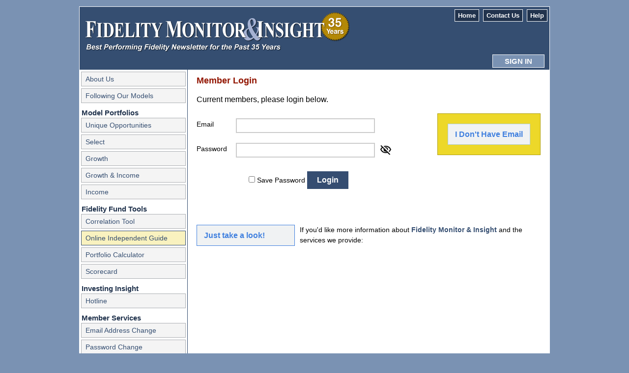

--- FILE ---
content_type: text/html; charset=UTF-8
request_url: https://www.fmandi.com/interactive/member_login/login.php?from=Hotline
body_size: 5815
content:


<!DOCTYPE html>
<html>
<head>
<meta charset="utf-8" />
<title>FM&amp;I | Member Login</title>
<link rel="stylesheet" href="../../css/style.css"/>
</head>


<body id="login">
<div class="wrap">
<div class="container">
<!-- header -->
<header>
<div class="topnav">	
<ul>
<li class="home"><a href="../../index.php">Home</a></li>
<li class="contact"><a href="../../help/contact.php">Contact Us</a></li>
<li class="help"><a href="../../help/help.php">Help</a></li>
</ul>
</div>


<div class="logo">
<a href="../../index.php"><img src="../../images/logos/logo.png" alt="FM&amp;I logo"></a></div>

<!-- BEGIN LOGIN/LOGOUT BUTTON CODE -->

<section class="login">

			<a href="/interactive/member_login/login.php?from=Home"><button class="button displayed">SIGN IN</button></a></section>

<!-- END LOGIN/LOGOUT BUTTON CODE --> 
</header>
<!-- end header -->

<!-- left nav -->

<nav class="leftnav clearfix">
    <ul>
        <li><a class="about" href="../../about/about_us.php">About Us</a></li>
        <li><a class="following" href="../../about/models.php">Following Our Models</a></li>
        <li class="navtitle">Model Portfolios</li>
        <li><a class="uniqueopportunities" href="../../portfolios/models.php?m=1&s=&title=Unique%20Opportunities">Unique Opportunities</a></li>
        <li><a class="select" href="../../portfolios/models.php?m=2&s=&title=Select">Select</a></li>
        <li><a class="growth" href="../../portfolios/models.php?m=3&s=&title=Growth">Growth</a></li>
        <li><a class="growthandincome" href="../../portfolios/models.php?m=4&s=&title=Growth%20&amp;%20Income">Growth &amp; Income</a></li>
        <li><a class="income" href="../../portfolios/models.php?m=5&s=&title=Income">Income</a></li>
      	<li class="navtitle">Fidelity Fund Tools</li>
	
    	<li><a class="correlation" href="../../corTool/corTool.php">Correlation Tool</a></li>
        <li><a class="guide" href="../../guide_landing.php" target="_blank">Online Independent Guide</a></li>

		<li><a class="calculator" href="../../portfolios/portfolio_calculator_fund.php">Portfolio Calculator</a></li>
        <li><a class="scorecard" href="../../ScoreCard/DisplayScorecard.php" target="_blank">Scorecard</a></li>
        <li class="navtitle">Investing Insight</li>
        <li><a class="hotline" href="../../hotline/Hotline.php?i=c">Hotline</a></li>
        <li class="navtitle">Member Services</li>
<!--    <li><a class="forgotpass" href="../../interactive/member_login/Forgot_Password.php">Forgot My Password</a></li> -->
        <li><a class="email" href="../../help/email_change.php">Email Address Change</a></li>
        <li><a class="password" href="../../help/password_change.php">Password Change</a></li>
        <li><a class="expiredate" href="../../help/my_expire_date.php">What's my expire date?</a></li>
        <li><a class="resubscribe" href="../../member_services/FMI_resubscribe.php">Hotline Opt-In</a></li>
        <li><a class="renew" href="../../interactive/renew/renew_only_end.php">Renew Membership</a></li>
        <li><a class="profile" href="../../help/profile_change.php">Update Member Information</a></li>
 </ul>
    
</nav>
<!-- end left nav -->

<main>
<section class="maintext">

<h1>Member Login</h1>
<span id="siteseal"><script async type="text/javascript" src="https://seal.godaddy.com/getSeal?sealID=GApLmIfctuak15H38FneJvu5jKb2eKdXcxetgbM1DabqI3bovfBEKHONEgWL"></script></span>
<p>Current members, please login below.</p>

<!-- MEMBER NOTICE -->
<div class="member_notice">

<span class="submitbutton"><a href="../../interactive/member_login/no_email_login.php">I Don't Have Email</a></span>
</div>

<!-- END MEMBER NOTICE -->

<form action="login.php?from=Hotline" method="post">

<div class="form_settings">
<label>Email</label>

<input type="text" name="email" value="" size=25 maxlenght=79>
<label>&nbsp;</label>


<label>Password</label>

<input type="password" id="password" name="pass" value="" size=25 maxlength=35>

<img src="../../images/visibility_off.png" alt="pass hidden" class="pointer" id="eyeicon" />
</div>
<input type="checkbox" name="uselogincookie" value="Yes" >Save Password

<input type="hidden" name="fromwhere" value="login.php">

<input type="submit" name="submit" value="Login">

</form>



<br />
<br /><br />

<div class="contactbuttons">
    <div class="buttons"><a href="../../about/about_us.php">Just take a look!</a></div>
    <div class="contacttext">If you'd like more information about <span class="bold">Fidelity Monitor &amp; Insight</span> and the services we provide: </div>
</div>


<script>
let eyeicon = document.getElementById("eyeicon");
let password = document.getElementById("password");
eyeicon.onclick = function(){
	if(password.type == "password") {
		password.type = "text";
		eyeicon.src = "../../images/visibility_on.png"
	} else {
		password.type = "password";
		eyeicon.src = "../../images/visibility_off.png"

	}
};
</script>

</section>
</main>
<!-- Footer -->
<div class="clearfix">&nbsp;</div>
<footer>

<div id="footer">
<div class="footer-left">
	<img src="../../images/logos/footer_logo.png" alt="Fidelity Monitor &amp; Insight Logo">
    <p>PO Box 50159, Sparks, NV 89435</p>
    <p x-ms-format-detection="none">800-444-6342</p>
    <p>&nbsp;</p>
    <p>&copy;2026 Fidelity Monitor &amp; Insight</p>
</div>

<div class="footer-center">

	<p class="footer-links">
        <a href="../../index.php">Home</a>
        |
        <a href="../../help/contact.php">Contact Us</a>
        |
        <a href="../../about/about_us.php">About</a>
        |
         <a href="../../help/help.php">Help</a>
        |
        <a href="../../privacy_policy.php">Privacy Policy</a>
        |
        <a href="../../terms.php">Terms &amp; Conditions</a>
	</p>

</div>
</div>

</footer>
 <!-- Footer -->

</div>
</div>
</body>
</html>

--- FILE ---
content_type: text/css
request_url: https://www.fmandi.com/css/style.css
body_size: 77509
content:
@import url("resets.css");

ul {
	list-style: none;
}
#home section.guidelanding {
  background-color: #f0f2f3;
  padding: 14px 12px;
  font-size: 16px;
  line-height: 1.3;
  border: 1px solid #406490;
}

#home section.guidelanding p {
	font-size: 12px;
}
	
#home section.guidelanding .enter {
margin: 0 0 ;
text-align: left;
margin: 14px 0 18px 0;
}

main .centercol img.al_right {
	float: right;
	margin-right: 30px;
}
	
#home section.guidelanding .enter a:link, .enter a:visited {
font: bold 16px Arial, Helvetica, sans-serif;
text-align: center;
padding: 8px;
background-color: #9d0012;
cursor: pointer;
border: 2px solid #9d0012;
border-radius: 22px;
text-decoration: none;
color: #fff;
margin-top: 4px;
}

#home .bwm form input[type=submit] {
	font-family: Arial, Helvetica, sans-serif;
	padding: 6px 0;
    text-decoration: none;
    background-color: #354d71;
    border: 0 none;
    cursor: pointer;	
	/*    -webkit-border-radius: 4px; */
/*	border-radius: 4px;*/
	font-weight: bold;
    color: #fff;
    margin: 10px 0px 10px 0px;
    font-size: 16px;
   width: 98%;
    border: 2px solid transparent;
	}
	
#home .bwm form input[type=submit]:hover {
	color: #921501;
	background-color: #fff;
	border: 2px solid #921501;
	}

#home section.guidelanding .enter a:hover {
background-color: #4c6460;;
border: 2px solid #4c6460;;
}

.text--red {
	color: #b50a0a;
	font: inherit;
	font-weight: bold;
}
	
.text--red22 {
	color: #b50a0a;
	font-size: 18px;
	font-weight: bold;
}

.text--blue22 {
	color: #354d71;
	font-size: 22px;
	font-weight: bold;
}

.text--red18 {
	color: #b50a0a;
	font-size: 18px;
	font-weight: bold;
}

.text--blue18 {
	color: #354d71;
	font-size: 18px;
	font-weight: bold;
}

.text--red16 {
	color: #b50a0a;
	font-size: 16px;
	font-weight: bold;
}

.text--blue16 {
	color: #354d71;
	font-size: 16px;
	font-weight: bold;
}

.text--blue {
    font-weight: bold;
    color: #354d71
}

.text--blue-italic {
	font-style: italic;
    font-weight: normal;
    color: #354d71;
}

.strong {
	font-weight: bold;
}

#joinnow img.bullet {
	display: inline-block;
    padding: 0px 4px 0px 0px;
    margin: 0px;
	float:none;
		}
	
#outlook img.charts  {
	margin: 0 auto;
	padding: 8px;
	float: right;
}

#outlook section.maintext p {
	margin: 0px 0px 16px 0px;
	text-decoration: none;
	width: 100%;
	font-size: 16px;
	line-height: 1.5em;
	}
	
#outlook .signature {
	color: #354d71;
	font-weight: bold;
	font-style: italic;
	font-size: 16px;
	}

#comments .error-text {
	font-size: 14px;
	color: #333;
	margin: 10px 0px 10px 0px;
}


#profile .error-text {
	font-size: 14px;
	color: #333;
	margin: 10px 0px 10px 0px;
	padding: 10px 2px;
}
	
.printlogo {
	display: none;
}

.print-footer {
	display: none;
	}
	
section {
	display: block;
}

.logo img {
	padding: 10px 0px 0px 4px;
	display: inline;
}

#rft .logo img {
	padding: 6px 0px 6px 4px;
	display: inline;
}

body {
  position: relative;
  height: auto;
  min-height: 100% !important;
}

/*li 
{ 
  display: inline-block; 
  zoom: 1;
  *display: inline;
}*/

.clearfix:after {
    content: "";
    clear: both;
    display: table;
}



*, 
*:after, 
*:before {
		    box-sizing: border-box;
		}
* {
	margin: 0;
	padding: 0;
}



nav.leftnav li {
	margin-bottom: 0px;
}

/*.lborder {
	display: inline-block;
}

.lborder:after {
	content: '';
	display: block;
	width: 0px;
	height: 1px;
	background: #fff;
	transition: width .2s;
}

.lborder:hover::after {
	width: 100%;
}*/

 .target {
	 font-weight: bold;
	 font-size: .95em;
	 float: right;
	 color: #4a504a;
 }
 
#performance nav.leftnav, #resubscribe nav.leftnav {
	border-bottom: 1px solid #000;
}

section.maintext img { 
	float: right;
	margin: 0px 60px 20px 0px;
}

section.maintext .flright { 
	float: right;
	margin: 10px 0px 10px 10px;
}


#outlook section.maintext img.listbullet {
	float: left;
}

#thankyou section.maintext img { 
	margin: 18px 10px 10px 0px;
	float: left;
}

#resubscribe section.maintext img { 
	margin: 0px 60px 20px 0px;
	float: none;
}

#performance section.maintext img { 
	margin: 30px 0px 0px 88px;
	float: none;
}

#riskfree section.maintext img, #rft section.maintext img { 
	margin: 0px;
	float: left;
}

#riskfree section.maintext article.riskfree img, #joinnow section.maintext article.riskfree img { 
	margin: 0px;
	float: right;
}

section.maintext .formclearfloat, 
section.maintext .imageclearfloat p:after {
	content: "";
 	clear: both;	
	overflow: hidden;
}


.paragraph {
    font-family: Arial, Helvetica, sans-serif;
    font-size: 11pt;
    color: #333333;
    font-weight: normal;
}

a:link { color: #354e71;}

/*a:visited { color: #354d71}
*/
a:hover { color: #354d71;}

/*
a:active { color: ##354d71}
*/

#welcome section.maintext ul {
	background-color: #cedaec;
	padding: 6px;
	width: 75%;
	margin-left: 30px;
}

#welcome section.maintext ul li {
	line-height: 2em;
	font-weight: bold;
}

#siteseal {
	float: right;
}

div.form_settings {
    display: grid;
    grid-template-columns: 120px 280px;
}

#login div.form_settings {
    display: grid;
    grid-template-columns: 80px 283px 45px;
}

#login div.form_settings img {
    text-align: left;
	padding: 12px 0px 2px 10px;
}


#alternatelogin div.form_settings {
    display: grid;
    grid-template-columns: 120px 240px;
    grid-gap: 18px 4px;
	width: 360px;
}

#profile input[type="radio"] {
    -ms-transform: scale(0.65); /* IE 9 */
    -webkit-transform: scale(0.65); /* Chrome, Safari, Opera */
    transform: scale(0.65);
}

#profile div.form_settings_grid {
	margin-left: 120px;
    display: inline-grid;
    grid-template-columns: 50px 200px;
	width: 360px;
}

div.form_settings label { 
	text-align: left; 
	margin-top: 12px;
}

#radiohidden {
	visibility: hidden;
}

.italic {
	font-style: italic;
	color: #354e71;
}

.italics {
	font-style: italic;
	font-weight: bold;
	line-height: 1.3em;
	color: #354e71;
}

.redbold{
	font-weight: bold;
	line-height: 1.3em;
	color: #921500;
}

/* FLOAT AND CLEAR AFTER */
p.centertext {
	text-align: center;
}

ul.models  {
    display: block;
    list-style-type: disc;
    margin-top: 1em;
    margin-bottom: 1em;
    margin-left: 0;
    margin-right: 0;
    padding-left: 40px;
	font-size: 16px;
}

ul.models li {
	display: list-item;
}

.clearmyown:after {
��� content: "";
��� clear: both;
��� display: table;
} 

/* general */

body {
	font-family: Arial, Helvetica, sans-serif;
    background-color: #7a92b3;
    font-size: 14px;
	}

.container {
    margin: 13px auto;
    width: 958px;
    background-color: #fff;
    text-align: left;
    border: 1px solid white;
}

#rft .container-rft {
    margin: 12px auto;
    width: 758px;
    background-color: #fff;
    text-align: left;
    border: 1px solid white;
    /* border-radius: 6px; */
}

.section.calculator {
    margin: 12px auto;
    width: 958px;
    background-color: #fff;
    text-align: left;
	border: 1px solid white;
}

.section.calculator-rft {
    margin: 12px auto;
    width: 760px;
    background-color: #fff;
    text-align: left;
	border: 1px solid white;
}

.wrap {
	margin: 0 auto;
	width: 100%;
	background-color: #7a92b3; 
	text-align: left;
	
}

h2.red {
	margin: 8px 0px 0px 0px;
	padding: 0px;
	color: #921500;
	font-size: 16px;
	background-color: #fff;
	font-weight: bold;
}

#login section.maintext .submitbutton a:visited, 
#login section.maintext .submitbutton a:active, 
#login section.maintext .submitbutton a:link, 
#profile section.maintext .submitbutton a:visited, 
#profile section.maintext .submitbutton a:active, 
#profile section.maintext .submitbutton a:link, 
#register section.maintext .submitbutton a:visited 
#register section.maintext .submitbutton a:active, 
#register section.maintext .submitbutton a:link {
    font-size: 16px;
    color: #4080df;
    font-weight: bold;
    text-decoration: none;
    background-color: #f0f2f3;
    padding: 10px 14px;
    /* margin-right: 10px; */
    border: 1px solid #adcce0;

	display: inline-block;
    /* margin-bottom: 20px; */
    /* width: 200px; */
    text-align: center;
	margin: 0 auto;
    /* float: left; */
	min-width: 160px;
}




#help section.maintext .submitbutton a:visited, #help section.maintext .submitbutton a:active, #help section.maintext .submitbutton a:link {
    font-size: 16px;
    color: #4080df;
    font-weight: bold;
    text-decoration: none;
    background-color: #f0f2f3;
    padding: 10px 14px;
    /* margin-right: 10px; */
    border: 1px solid #adcce0;

	display: inline-block;
    /* margin-bottom: 20px; */
    /* width: 200px; */
    text-align: center;
	margin: 0 auto;
    /* float: left; */
	min-width: 160px;
}


#help section.maintext .submitbutton a:hover {
    font-size: 16px;
    color: #4080df;
    font-weight: bold;
    text-decoration: none;
    padding: 10px 14px;
    /* margin-right: 10px; */

	display: inline-block;
    text-align: center;
	margin: 0 auto;
	min-width: 160px;
    background-color: #354d71;
    cursor: pointer;
	color: #fff;
	border: 1px solid transparent; 
}
		
		
		
#login section.maintext .submitbutton a:hover, 
#login section.maintext .submitbutton a:hover, 
#profile section.maintext .submitbutton a:hover, 
#register section.maintext .submitbutton a:hover {
color: #4080df;
    font-weight: bold;
    border: 1px solid #921500;
    text-decoration: none;
	
}
		
hr.styled {
	color: #f0f2f3;
	clear: both;
}

hr.hotline {
	background-color: #354d71;
	clear: both;
}

hr {
	border: 0;
    height: 1px;
    background: #fff;
	display: block;
	margin: 10px 0px 10px 0px;
	clear: both;
	width: 100%;
	margin: auto;
}

hr.border {
    height: 1px;
    background: #354e71;
	display: block;
	margin: 10px 0px 10px 0px;
	clear: both;
	width: 100%;
	margin: auto;
	border: 0px;
}

.Red {
	color: #921501;
	font-weight: bold;
}

.red {
	color: #921501;
	font-weight: bold;
}

.tinytext {
	font-family: Arial, Helvetica, sans-serif;
	font-size: 10pt;
	font-weight: normal;
	color: #354e71;
	line-height: normal;
}

h1 {
	font-size: 20px;
	font-weight: bold;
	text-align: left;
	margin: 0px;
}

h2 {
	padding: 10px 0px 0px 0px;
	font-size: 16px;
	font-weight: bold;
	text-align: left;
	margin: 0px;
	color: #4a504a;
}

#outlook h2 {
    padding: 10px 0px 0px 0px;
    font-size: 20px;
    font-weight: bold;
    text-align: left;
    margin: 0px;
    color: #354d71;
    font-style: italic;
	}
	
#outlook img.photo {
	float: left;
	padding: 4px 8px 8px 0px;
    margin: 0px;
}
	

#help h2 {
	padding: 4px 0px;
	font-size: 16px;
	font-weight: bold;
	text-align: left;
	margin: 0px;
	color: #4a504a;
}

h2.h2privacy {
	padding: 0px;
	font-size: 15px;
	font-weight: bold;
	text-align: left;
	margin: 0px;
	color: #4a504a;
}


#archive h2 {
    padding: 0px 4px 0px 2px;
    font-size: 16px;
    font-weight: bold;
    text-align: left;
    margin: 0px;
    color: #354e71;
    border-bottom: 1px solid #354e71;
    width: 184px;
}

h2.contact {
	border-bottom: 1px solid #4a504a;
	padding: 20px 0px 0px 0px;
	font-size: 16px;
	font-weight: bold;
	text-align: left;
	margin: 0px;
	color: #4a504a;
	font-size: 16px;
}

#performance h1 {
	margin-top: 40px;
}

h2.performance {
	padding: 0px;
	font-size: 16px;
	font-weight: bold;
	text-align: left;
	color: #4a504a;
}

h3 {
	font-size: 14px;
	font-weight: bold;
	text-align: left;
	margin: 0px;
	color: #4a504a;
	display: block;
}

#outlook h3 {
    font-size: 16px;
    font-weight: bold;
    text-align: left;
    margin: 0px;
    color: #354d71;
    display: block;
    padding: 0px;
	}
	
#outlook h4 {
	font-weight: bold;
	color: #4c6460;
}


h5 {
    font-family: "museo-sans-condensed",sans-serif;
    font-weight: 900;
    color: #333;
    font-size: 18px;
    line-height: 1.2em;
    text-transform: uppercase;
    margin: 0 0 15px;
}

.par {  
	font-family: Arial, Helvetica, sans-serif; 
	font-size: 11pt; 
	color: #333333; 
	font-weight: normal;
}

.parnotrade {
	font-family: Arial, Helvetica, sans-serif; 
	font-size: 11pt; 
	color: #921500; 
	font-style: italic;
	text-align: center;
	padding: 10px 0px 40px 0px;
	font-weight: bold;
}

p {
	line-height: 1.5em;
    margin-top: 1.6em;
}

table {
	width: 100%;
	border-collapse: collapse;
	font-size: 14px;
}

#renewnow .leftsig, #renew .leftsig, 
#joinnow .leftsig {
    display: block;
    padding: 0px 0px 4px 17px;
    margin: 0px;
    float: left;
}
	
table.renew, table.join {
	margin: 0 auto;
	max-width: 500px;
	border-left: 1px solid #354d71;
	border-right: 1px solid #354d71;
}

table.join input[type=text] {
    border: 2px solid #ccc;
	font-weight: bold;
	color: #354d71;
	min-width: 150px;
    font-family: Arial, Helvetica, sans-serif;
	height: 30px;
}

.note {
	font-family: Arial, Helvetica, sans-serif; 
	font-size: 11pt; 
	font-weight: normal; 
	color: #354d71;
	margin-top: 4px;
	}
	
.rednote {
	font-family: Arial, Helvetica, sans-serif; 
	font-size: 11pt; 
	font-weight: normal; 
	color: #921500;
	margin-top: 8px;
	}
	
section.maintext form table.renew, table.join tr {
	border-bottom: 1px solid #333;
	height: 40px;
}

#renew table.join tr:nth-child(3) {
	border-bottom: 1px solid #333;
	height: 40px;
}

table.join tr:nth-child(4) {
	border-bottom: none;
	height: 40px;
}

#joinnow table.join tr:nth-child(4) {
	border-bottom: 1px solid #333;
	height: 40px;
}

section.maintext form table.renew, table.join tr:last-child {
	border-bottom: none;
    border-left: 1px solid #fff;
    border-right: 1px solid #fff;
	}

section.maintext form table.renew, table.join tr th {
	vertical-align: middle;
	text-align: center;
	font-weight: bold;
    background-color: #354d71;
	color: #fff;
	}
	
section.maintext form table.renew, table.join tr td {
	vertical-align: middle;
	text-align: right;
	padding-right: 42px;
	padding-left: 10px;
	}
	
section.maintext form table.renew, table.join tr td.flushleft {
	vertical-align: middle;
	text-align: right;
	padding-left: 0px;
	}

#renew section.maintext p, 
#riskfree section.maintext p {
	font-size: 18px;
}

section.maintext form table.renew, table.join tr td:first-child, 
section.maintext form table.renew, table.join tr th:first-child { 
	text-align: left;
	}

#joinnow table.join input[type=text] {
    display: inline-block;
}

table.join tr td:nth-child(3) { 
	background-color: none;
	font-weight: bold;
	}

table.join tr td:nth-child(4) { 
	background-color: #76b38b5c;
	font-weight: bold;
	}

	
table.renew, table.join tr td input[type=radio] {
	margin-right: 8px;
}

section.padding input[type=text] {
	margin: 0px 0px 20px 0px;
}

section.maintext p em {
	font-style: italic;
}
	
section.maintext label, 
section.maintext input[type=text] {
	display: block;
}

section.maintext input[type=button] {
    font-size: 16px;
    color: #ffffff;
    font-weight: bold;
    text-decoration: none;
    background-color: #f0f2f3;
    border: 1px solid #354d71;
/*	border-radius: 4px;*/
/* -webkit-border-radius: 4px; */
	display: block;
    min-width: 105px;
    text-align: center;
    cursor: pointer;
    background-color: #7a92b3;
	}

#renew section.maintext input[type=button] {
	margin: 20px 0px 10px 0px;
}

#riskfree section.maintext input[type=button] {
	margin: 20px auto;
	}

section.maintext input[type=checkbox] {
	display: inline-block;
	margin: 2px 6px 0px 0px;
}
section.maintext input[type=checkbox] {
	margin: 10px 4px 20px 106px;
}

p ul {
	line-height: 1.5em;
}

p.example {
	margin-left: 20px;
	color: #036;
	padding: 0px 48px 0px 48px;
}

header {
	background-color: #354e71;
    width: 100%;
    margin: 0 auto;
    padding: 0px;

}

section.maintext p.example .strong {
	   font-weight: bold;
   }
   
header ul {
}

header ul li {
	float: left;
	padding: 4px 4px 0px 4px;
	margin-top: 4px;
	}

header .topnav {
	float: right;
	color: #fff;
	text-decoration: none;
	font: bold 10pt arial, helvetica, sans-serif;
	margin-top: 2px;
	}

header .topnav ul li a {
    text-decoration: none;
    background-color: #21334d;
    padding: 4px 6px;
	margin: 8px 0px 0px 0px;

	color: #fff;
	font-weight: bold;
	border: 1px solid #fff;
}


header a {
	background-color: transparent;
}


/* FOOTER */
footer {
	background-color: #e8e8e8;
	box-sizing: border-box;
	width: 100%;
	text-align: left;
	font: bold 14px Arial;
	margin-top: 20px;
	width:100%;
	margin:auto;
	padding: 14px 0px 8px 0px;
	border-top: 1px solid #3b4c70;
	}
	
footer:after {
	clear:both;
	width:100%;
	margin:auto;
}


/* Footer left */

footer .footer-left,
footer .footer-center {
	display: inline-block;
	vertical-align: top;
}

footer .footer-left {
	width: 33%;
	color: #354e71;
	padding-left: 20px;
}

footer .footer-left p {
	margin: 0px 0px 0px 4px;
}

/* The company logo */

footer img {
	display: inline-block;
	margin: 0px;
}

/* Footer links */

footer .footer-links {
	margin: 0px;
	padding: 0px;
	color: #001f4b;
	float: right;
}

footer .footer-links a {
	display:inline-block;
	text-decoration: none;
	margin: 10px 8px 10px 8px;
}

/* Footer Center */

footer .footer-center {
	text-align: center;
	width: 65%;
}

main {
	width: 77%;
    float: right;
    display: block;
    height: auto;
    min-height: 100%;
	line-height: 1.5em;
	background-color: #fff;
	}
	
#rft main {
	width: 100%;
	float: left;
    display: block;
    height: auto;
    min-height: 350px;
	line-height: 1.5em;
	}
	
/* Home Page */

main .centercol {
    float: left;
    display: inline-block;
    width: 58%;
    height: 100%;
    background-color: #fff;
    padding: 0px;
    font-weight: bold;
    margin: 8px 8px 0px 8px;
	}
	
main .centercol p {
    padding: 0px;
    color: #000;
    font-size: 14px;
    font-weight: normal;
    margin: 0px 0px 12px 0px;
}

main .rightcol p {
    padding: 0px;
    color: #000;
    font-size: 14px;
    font-weight: normal;
    margin: 0px 0px 20px 0px;
	text-align: left;
	line-height: 1.5em;
}

main .rightcol p {
	padding: 0px;
    color: #000;
    font-size: 14px;
    font-weight: normal;
    margin: 0px 0px 00px 0px;
    text-align: left;
    line-height: 1.4em;
	}

.rightcol p .bold, .bold {
	font-family: Arial, Helvetica, sans-serif; 
	font-size: 14px; 
	font-weight: bold; 
	color: #354e71;
}

main .centercol section.hotlineupdate, 
main .centercol section.trades {
	 margin-top: 4px;
 }
 
 main .rightcol section.freesample {
    padding: 4px;
    background-color: #f4f4f4;
    margin: 8px 10px 8px 0px;
	border: 1px solid #921501;
	 }

main .rightcol section.freesample img {
	padding: 4px 0px 4px 4px;
	border: 0px;
	float: right;
	display: inline-block;
}

main .centercol p.date a {
	padding: 0px;
	color: #354e71;
	font-size: 16px;
	font-weight: bold;
	margin: 0px;
}

main .centercol p.date {
	margin: 0px;
	font-weight: bold;
	padding: 0px 0px 8px 0px;
}

main .centercol p img {
	padding: 6px 18px 6px 0px;
	border: 0px;
	float: left;
	display: inline;
	height: auto;
}
main .centercol img {
	padding: 4px 12px 8px 0px;
	border: 0px;
	float: left;
	display: inline;
	height: auto;
}

main .centercol section.message .header {
	color: #354e71;
	font-size: 16px;
	font-weight: bold;
	display: block;
}

main .centercol .header {
    margin: 28px 0px 14px 0px;
	padding: 4px 0px 4px 4px;
	color: #354e71;
	font-size: 16px;
	font-weight: bold;
	display: block;
}

main .centercol .form .header {
    margin: 0px;
	padding: 4px 0px 0px 4px;
	color: #354e71;
	font-size: 14px;
	font-weight: bold;
	display: block;
}

main .centercol .form label {
    margin: 0px;
	padding: 4px 0px 4px 4px;
	color: #354e71;
	font-size: 14px;
	font-weight: bold;
	display: inline-block;
}

section.form {
    background-color: #f8f8f8;
    padding: 0px;
	margin: 0px;
    color: #354e71;
    font-weight: bold;
    border: 1px solid #354e71;
    text-align: left;
}

section.form p {
	line-height: 1em;
	margin: 0px;
}

#home .bwm input[type=text], #home .bwm input[type=text]:hover {
    border: 2px solid #https://www.bowerswealth.com/freereview/free_review.php;
	font-weight: bold;
	color: #354d71;
    font-family: Arial, Helvetica, sans-serif;
	height: 30px;
	min-width: 100px;
}



input[type=text], input[type=password], select {
    border: 2px solid #ccc;
	font-weight: bold;
	color: #354d71;
	min-width: 280px;
    font-family: Arial, Helvetica, sans-serif;
	height: 30px;
}

textarea {
	    border: 2px solid #ccc;
	/*    -webkit-border-radius: 4px; */
/*	border-radius: 4px;*/
	font-weight: bold;
	color: #354d71;
	min-width: 280px;
    font-family: Arial, Helvetica, sans-serif;
	height: 200px;
	margin-top: 12px;
}


 select.select {
	margin-top: 8px;
	min-height: 28px;
}

.form_settings input {
	margin: 10px 0px;

}

input[type=text]:hover, 
input[type=password]:hover, 
textarea:hover, select:hover {
    border-color: #333;
}

input[type=text]:focus, 
input[type=password]:focus, 
textarea:focus, select:focus {
    border-color: #d3515e;
}

label.shiftup {
	padding-bottom: 10px;
}

input[type=submit] {
	font-family: Arial, Helvetica, sans-serif;
	padding: 8px 10px;
    text-decoration: none;
    background-color: #354d71;
    border: 0 none;
    cursor: pointer;	
	/*    -webkit-border-radius: 4px; */
/*	border-radius: 4px;*/
	font-weight: bold;
    color: #fff;
    margin: 10px 0px 10px 0px;
    font-size: 16px;
   width: 84px;
    border: 1px solid transparent;
	}
	

	
#clearlogin input[type=submit] {
    width: 176px;
	}

input[type=submit]:hover {
	padding: 8px 10px;
    text-decoration: none;
    background-color: #e8e8e8;
    border: 0 none;
    cursor: pointer;
	/*    -webkit-border-radius: 4px; */
/*	border-radius: 4px;*/
font-weight: bold;
    color: #921500;
    margin: 10px 0px 10px 0px;
    font-size: 16px;
    width: 84px;
    border: 1px solid #921500;
	}
	
.form input[type=submit] {
	padding: 6px 4px 6px 4px;
    text-decoration: none;
    background-color: #354d71;
    border: 0 none;
    cursor: pointer;
    /* -webkit-border-radius: 4px; */
    /* border-radius: 4px; */
    font-weight: bold;
    color: #fff;
    margin: 0px 0px 10px 0px;
    font-size: 12px;
    width: 74px;
    border: 1px solid transparent;
}

.redtext { 
	font-family: Arial, Helvetica, sans-serif; 
	font-weight: normal; 
	color: #921500;
	margin: 0px;
	padding: 0px;
	line-height: 1em;
	font-weight: bold;
}

.redtextmesssage { 
	font-family: Arial, Helvetica, sans-serif; 
	font-weight: normal; 
	color: #921500;
	margin: 0px;
	padding: 0px;
	line-height: 1em;
	font-weight: bold;
	font-size: 22px;
}

/* special case */
main .centercol section p.redtextbold {
	
		font-family: Arial, Helvetica, sans-serif; 
	font-weight: normal; 
	font-size: 1.25em;
	color: #C00;
	margin: 0px;
	padding: 0px;
	line-height: 1em;
	font-weight: bold;
}
	
	
	
<!-- MESSAGE TO MEMBERS BEGINS -->
<!--PUT THIS ARTICLE BACK -->

<section>
<p class="redtextbold">

#portfolios p.redtext { 
	font: bold 14px Arial, Helvetica, sans-serif; 
	color: #921500;
	padding: 0px;
	margin: 20px 0px;
	text-decoration: none;
	width: 100%;
	line-height: 1.4em;
}

#sample .redtext {
	font-size: 18px;
}

.bigred { 
	font-family: Arial, Helvetica, sans-serif; 
	font-size: 16pt; 
	font-weight: bold; 
	color: #921500;
}

main .centercol p.redtext {
	margin: 8px 0px 10px 0px;
	padding: 0px;
	color: #921500;
	font-size: 14px;
	background-color: #fff;
}

#contact .redtext {
	margin: 0px 0px 0px 0px;
	padding: 0px;
	color: #921500;
	font-size: 14px;
}

#email .redtext, #password .redtext {
	margin: 0px 0px 0px 0px;
	padding: 0px;
	color: #921500;
	font-size: 16px;
}

main .rightcol p.smalltext {
	font-size: 11px;
	text-transform: uppercase;
	color: #354e71;
	padding-bottom: 12px;
	
}

section.calculator .smalltext-red {
	font-size: 12px;
	text-transform: uppercase;
	color: #921500;
	padding-bottom: 12px;
	font-weight: bold;	
}

main .rightcol p.title, main .rightcol .title {
    margin: 8px 0px 8px 0px;
	text-align: left;
    padding: 0px;
    color: #354e71;
    font-weight: bold;
    line-height: 1.3em;
    font-size: 16px;
	}
	
main .rightcol .freesample p.title {
    margin: 4px 0px 12px 0px;
	text-align: left;
    padding: 0px;
    color: #354e71;
    font-weight: bold;
    line-height: 1.3em;
    font-size: 16px;
	}

main .centercol p.subtitle, main .centercol .subtitle  {
    margin: 10px 0px 10px 0px;
    padding: 0px;
    color: #921501;
    background-color: #fff;
    font-weight: bold;
    line-height: 1.3em;
    font-size: 16px;
	}
	
main .centercol p.title, main .centercol .title {
    margin: 10px 0px 10px 0px;
    padding: 0px;
    color: #354e71;
    background-color: #fff;
    font-weight: bold;
    line-height: 1.3em;
    font-size: 16px;
	}
	
main .centercol p.withdate {
		margin-bottom: 0
	}

section.marketoutlook .outlookdate {
	font-weight: bold;
	color: #4c6460;
	margin: 0px;
    padding: 0px;
}

main .centercol section.performance p.title {
    margin: 10px 0px 0px 0px;
    padding: 0px;
    color: #354e71;
    background-color: #fff;
    font-weight: bold;
    line-height: 1.3em;
    font-size: 16px;
}

main .centercol section.performance p.titlesubdate {
    margin: 0px 0px 10px 0px;
    padding: 0px;
    color: #354e71;
    background-color: #fff;
    font-weight: normal;
    line-height: 1.3em;
    font-size: 12px;
}

main .centercol p.titletop {
	margin: 0px 0px 12px 0px;
	padding: 0px;
	color: #354e71;
	background-color: #fff;
	font-weight: bold;
	line-height: 1.3em;
	font-size: 18px;
}

main .centercol p.redtext a:link, 
section.maintext p.redtext a:link {
	color: #921500;
	font-weight: bold;
	text-decoration: none;
	background-color: #f0f2f3;
/*	padding: 4px 4px 4px 4px; */
	}
	
main .centercol p.redtext a:visited, 
section.maintext p.redtext a:visited {
    color: #921500;
    font-weight: bold;
    border-bottom: 1px solid #4080df;
    text-decoration: none;
    background-color: #f0f2f3;
}

main .centercol p.redtext a:hover, 
section.maintext p.redtext a:hover {
	color: #4080df;
    font-weight: bold;
    border-bottom: 1px solid #4080df;
    background-color: #f0f2f3;
    text-decoration: none;
}

section.maintext p.redtext a:active, 
section.maintext p.redtext a:active {
    color: #4080df;
    font-weight: bold;
    text-decoration: none;
    background-color: #f0f2f3;
/*	    padding: 0px 2px 0px 2px; */
}

main .rightcol p.smalltext {
	font-size: 11px;
	text-transform: uppercase;
	color: #354e71;
	padding-bottom: 12px;
	
}

section.calculator .smalltext-red {
	font-size: 12px;
	text-transform: uppercase;
	color: #921500;
	padding-bottom: 12px;
	font-weight: bold;	
}

main .rightcol section.newfeature {
    margin: 10px 10px 0px 0px;
    text-align: center;
    padding: 10px 8px;
    border: 1px solid #d1d8d5;
    background-color: #f8f8f8;
}

main .centercol p a:link, main .rightcol .freesample p a:link, main .rightcol .calculator p a:link {
	color: #4080df;
	font-weight: bold;
	text-decoration: none;
	background-color: #f0f2f3; 
	padding: 0px;
	}
	
main .centercol p a:visited, main .rightcol .freesample p a:visited, main .rightcol .calculator p a:visited {
	color: #4080df;
	font-weight: bold;
	text-decoration: none;
	background-color: #f0f2f3; 
	padding: 0px;
	}

main .centercol p a:hover, main .rightcol .freesample p a:hover, main .rightcol .calculator p a:hover {
	color: #4080df;
    font-weight: bold;
    border-bottom: 1px solid #4080df;
    background-color: #f0f2f3;
    text-decoration: none;
}

main .centercol p a.readmore:link {
	color: #4080df;
    font-weight: bold;
    border: 1px solid #4080df;
    background-color: #f0f2f3;
    text-decoration: none;
    padding: 2px 4px;
    white-space:nowrap;
	}
	
main .centercol p a.readmore:hover {
	color: #4080df;
    font-weight: bold;
    border: 1px solid #921500;
    background-color: #fff;
    text-decoration: none;
    padding: 2px 4px;
    white-space:nowrap;
	}

#archive section.maintext a:link {
	font: normal 14px Arial, Helvetica, sans-serif;
	color: #4080df;
    font-weight: bold;
    text-decoration: none;
    padding: 0px 2px 0px 2px;
}

#archive section.maintext a:hover {
	font: normal 14px Arial, Helvetica, sans-serif;
	color: #4080df;
    font-weight: bold;
    text-decoration: none;
    padding: 0px 2px 0px 2px;
    background-color: #e8e8e8;

}

section.maintext p a:link  {
    color: #4080df;
    font-weight: bold;
    text-decoration: none;
    background-color: #f0f2f3;
    padding: 0px 2px 0px 2px;
}

main .centercol p.bigger {
	font-size: 18px;
	color: #921500;
	font-weight: normal;
	line-height: 1.35em;
}

main .centercol p.bigger a {
	font-size: 16px;
	color: #921500;
	border-bottom: 2px solid #7a92b3;
	font-weight: bold;
}

main .rightcol {
	width: 39%;
	height: 100%;
	display: inline-block;
	float: right;
}

main .rightcol section.login {
    text-align: center;
    padding: 12px 0px;
}

main .rightcol section.report {
    margin: 6px 10px 0px 0px ;
	text-align: center;
	background-color: #354e71;
	padding: 16px 8px;
    border: 1px solid #354e71;
	font-weight: bold;
}

main .rightcol section.calculator {
    margin: 20px 10px 0px 0px;
	text-align: center;
    padding: 10px 8px;
	border: 1px solid #d1d8d5;
	background-color: #f8f8f8;
}

main .rightcol section.corrections {
    margin: 20px 10px 0px 0px;
	text-align: center;
    padding: 10px 8px;
    min-height: 150px;
	border: 1px solid #d1d8d5;
	background-color: #f8f8f8;
}

main .rightcol section.report img {
	margin-bottom: 14px;
}
	
main .rightcol section.bwm h1 {
    font-size: 21px;
    color: #313530;
    text-align: left;
    display: inline-block;
    font-weight: 900;
    line-height: 1.2em;
	}
	
main .rightcol section.bwm {
    font-family: Arial, Helvetica, sans-serif;
    font-size: 16px;
    color: #191919;
    background-color: #f0f1f0;
    padding: 8px;
    font-weight: bold;
    margin: 20px 10px 8px 0px;
    border: 1px solid #313530;
	min-height:100%;
	display: inline-block;
	}
	
main .rightcol section.bwm img.logo {
	float: right;
    display: inline-block;
	padding: 24px 0px 4px 7px;
}

main .rightcol section.bwm p {
	text-align: left;
	margin: 2px;
	padding: 10px 0px 0px 0px;
	line-height: 1.2em;
	font-weight: bold;
    line-height: 1.4em;
	color: #151515;
	font-size: 16px;
}	

main .rightcol section.bwm .signature {
	text-align: left;
	margin: 0px;
	padding: 10px 0px 0px 0px;
	line-height: 1.0em;
	font-style: normal;
	font-weight: normal;
	font-size: 11px;
	float: left;
	}	

main .rightcol section.bwm img {
	float: left;
	display: inline-block;
	padding: 12px 28px 0px 0px;
}

main .rightcol .login p a {
	padding: 5px 10px;
}

main .rightcol .login p {
	margin: 0 auto;
	padding: 0;
}


main .rightcol section.login a button.button {
    background-color: #7a92b3;
    width: 182px;
    color: white;
    padding: 4px 2px;
    text-decoration: none;
    display: inline-block;
    font-size: 16px;
    margin: 6px 52px;
    border: 2px solid #354e71;

}

header section.login {
	float: right;
	margin: 0px 10px 4px 0px;
}

header section.login .loggedin {
	color: #fff;
	font-weight: bold;
	margin-right: 10px;
}

header section.login a:link button.button, header section.login a:visited button.button {
    background-color: #7a92b3;
    color: white;
    padding: 4px 24px;
    text-decoration: none;
    display: inline-block;
    font-size: 15px;
    font-weight: bold;
    border: 1px solid #fff;
}

header section.login a:hover button.button {
	background-color: #921500;

}

header section.login a:active button.button {
	background-color: #4c6460;

}

main .rightcol section.report a.reportbutton {
    background-color: #921501;
    border: none;
    width: 150px;
    color: white;
    padding: 4px 16px;
    text-decoration: none;
    display: inline-block;
    font-size: 15px;
    border: 2px solid #fb4100;
    /* border-radius: 4px; */
    /* -webkit-border-radius: 4px; */
    /* margin: 0px 4px 0px 4px; */
    line-height: 1.2em;
	}

main .rightcol section.calculator p img {
	float: right;
}

main .rightcol section.calculator a.calcbutton {
    border: none;
    color: #354d71;
	padding: 0px 0px 10px 0px;
    text-decoration: none;
    display: inline-block;
    font-size: 16px;
	font-weight: bold;
    margin: 0px 4px 0px 4px;
    line-height: 1.2em;
	}
	
main .rightcol section.calculator a.correctionsbutton {
    border: none;
    color: #354d71;
	padding: 0px 0px 6px 0px;
    text-decoration: none;
    display: inline-block;
    font-size: 16px;
	font-weight: bold;
    margin: 0px 4px 0px 4px;
    line-height: 1.2em;
	}

main .rightcol section.report a reportbutton:active, main .rightcol section.calculator a.reportbutton:active {
    background-color: #4c6460;
	}

main .rightcol section.report a.reportbutton:hover, main .rightcol section.calculator a.reportbutton:hover {
	background-color: #7a92b3;
    border: 2px solid #ffffff;
    /* border-radius: 4px; */
    /* -webkit-border-radius: 4px; */
}
	
main .rightcol section.report a.reportbutton:active, main .rightcol section.calculator a.reportbutton:active {
    background-color: #4c6460;
    border: 2px solid #ffffff;

	}

main .rightcol section.report a.archivebutton {
	background-color: #354e71;
    width: 104px;
    color: white;
    padding: 4px 15px;
    text-decoration: none;
    display: inline-block;
    font-size: 15px;
    border: 2px solid #ffffff;
    /* border-radius: 4px; */
    /* -webkit-border-radius: 4px; */
    line-height: 1.2em;
}

main .rightcol section.report a button.archivebutton:active {
    background-color: #4c6460;
	    border: 2px solid #ffffff;

	}

main .rightcol section.report a.archivebutton:hover {
	background-color: #7a92b3;
    border: 2px solid #ffffff;
    /* border-radius: 4px; */
    /* -webkit-border-radius: 4px; */
	}
	
main .rightcol section.report a.archivebutton:active {
    background-color: #4c6460;
    border: 2px solid #ffffff;

	}

main .rightcol section.bwm a.reviewbutton {
    background-color: #921500;
    border: none;
    width: 212px;
    color: white;
    padding: 4px 6px;
    text-decoration: none;
    font-weight: bold;
    display: inline-block;
    font-size: 18px;
    border: 2px solid #4f1107;
	margin: 6px 0px 6px 0px;
	}




section.maintext {
	background-color: #fff;
	padding: 2px 18px 0px 18px;
	}

#sample section.maintext a img {
	float: right;
	padding: 10px 0px 10px 0px;
	display: inline-block;
	margin: 0px 20px 0px 0px;
	}
	

section.maintext h1 {
	color: #921500;
	font-weight: bold;
	margin-top: 30px;
	font-size: 18px;
}

#rft section.maintext h1 {
	color: #921500;
	font-weight: bold;
	margin-top: 20px;
	font-size: 22px;
}

#welcome section.maintext h1,
#thankyou section.maintext h1,
#clearlogin section.maintext h1,
#help section.maintext h1,
#joinnow section.maintext h1,
#archive section.maintext h1, 
#hotline section.maintext h1, 
#logout section.maintext h1, 
#riskfree section.maintext h1, 
#about section.maintext h1, 
#models section.maintext h1, 
#editors section.maintext h1, 
#sample section.maintext h1, 
#contact section.maintext h1, 
#renew section.maintext h1, 
#password section.maintext h1, 
#email section.maintext h1, 
#profile section.maintext h1, 
#comments section.maintext h1, 
#login section.maintext h1, 
#getpassword section.maintext h1, 
#alternatelogin section.maintext h1, 
#register section.maintext h1, 
#resubscribe section.maintext h1,
#outlook section.maintext h1{
	color: #921500;
	font-weight: bold;
	margin-top: 10px;
	font-size: 18px;
}

#calculator section.maintext h1{
	color: #921500;
	font-weight: bold;
	margin: 10px 0px 20px 0px;
	font-size: 18px;
}

#riskfree section.maintext .bold {
	font-family: Arial, Helvetica, sans-serif; 
	font-size: 18px;	
	font-weight: bold; 
	color: #354e71;
}


p .bold, .bold {
	font-size: inherit; 
	font-weight: bold; 
	color: #354e71;
}

#contact p .bold, #contact .bold {
	font-family: Arial, Helvetica, sans-serif; 
	font-size: 14px; 
	font-weight: bold; 
	color: #354e71;
}

.subblue {
	font-family: Arial, Helvetica, sans-serif;
    font-size: 13pt;
    font-weight: bold;
    color: #354e71;
}

section.maintext .boldblue {
	font-weight: bold;
	color: #354e71;
}

section.maintext p.bigblue, section.maintext .bigblue { 
	font-family: Arial, Helvetica, sans-serif; 
	font-size: 16px; 
	font-weight: bold; 
	color: #354e71;
	margin-top: 20px;
}

#renew section.maintext p.bigblue { 
	font-family: Arial, Helvetica, sans-serif; 
	font-size: 24px; 
	font-weight: bold; 
	color: #354e71;
	margin-top: 20px;
}


#about .bold, #editors .bold {
	padding: 0px;
    font-size: 16px;
	font-weight: bold; 
/*	font-style: italic;*/
    margin: 0px;
	color: #354e71;
	}
	
#sample .redbold {
	padding: 0px;
    font-size: 16px;
	font-weight: bold; 
    margin: 0px;
	color: #921500;
	}

section.maintext p {
	margin: 16px 0px;
	text-decoration: none;
	width: 100%;
	font-size: 16px;
	line-height: 1.5em;
	}
	
#rft section.maintext p {
	text-decoration: none;
	width: 100%;
	font-size: 18px;
	line-height: 1.5em;
	}
	

#calculator section.maintext p {
	margin: 16px 0px;
	text-decoration: none;
	width: 100%;
	font-size: 14px;
	line-height: 1.4em;
	}
	
section.maintext p.firstline {
	margin: 0px 0px 20px 0px;
}

section.maintext p.firstline img {
	margin: 0px;
	padding: 10px 10px 0px 0px;
	float: left;
}

#profile section.maintext p {
	line-height: 0em;
	margin-bottom: 0px;
}
	
#joinnow section.maintext article.privacy,
#riskfree section.maintext article.privacy, 
#rft section.maintext article.privacy {
	font-size: 14px;
	border: 1px solid #921500;
	padding: 4px;
	margin: 70px 0px 20px 0px;
	background-color: #e8e8e8;
}
	
section.maintext p.big, section.maintext p .big { 
	font-family: Arial, Helvetica, sans-serif; 
	font-size: 18px; 
	font-weight: bold; 
	color: #354e71;
	margin-top: 20px;
}

#renew section.maintext p.big { 
	font-family: Arial, Helvetica, sans-serif; 
	font-size: 24px; 
	font-weight: bold; 
	color: #354e71;
	margin-top: 20px;
}

#riskfree form p, #rft form p {
	padding: 0px 0px 0px 18px;
	margin: 0px;
}
	
#rft section.maintext article.riskfree .bold, #riskfree section.maintext article.riskfree .bold, #joinnow section.maintext article.riskfree .bold { 
	font-family: Arial, Helvetica, sans-serif; 
	font-size: 14px; 
	font-weight: bold; 
	color: #354e71;
	margin-top: 20px;
	line-height: 1.3em;
}



#renew section.maintext article.riskfree .bold { 
	font-family: Arial, Helvetica, sans-serif; 
	font-size: 14px; 
	font-weight: bold; 
	color: #354e71;
	margin-top: 20px;
	line-height: 1.3em;
}

#riskfree section.maintext p.bigred, #renew section.maintext p.bigred, #rft section.maintext p.bigred { 
	font-family: Arial, Helvetica, sans-serif; 
	font-size: 24px; 
	font-weight: bold; 
	color: #921500;
	margin-top: 20px;
}

#joinnow section.maintext p.blueboldbig, 
#rft section.maintext p.blueboldbig, 
#rft section.maintext p.blueboldbig, 
#riskfree section.maintext p.blueboldbig, 
#renew section.maintext p.blueboldbig { 
	font-family: Arial, Helvetica, sans-serif; 
	font-size: 24px; 
	font-weight: bold; 
	color: #354e71;
	margin-top: 20px;
}

#renew section.maintext p.blueboldbig .italic { 
	font-style: italic;
}

#riskfree section.maintext p .blueboldmed, #renew section.maintext p .blueboldmed { 
	font-family: Arial, Helvetica, sans-serif; 
	font-size: inherit; 
	font-weight: bold; 
	color: #354e71;
	margin-top: 20px;
}

section.maintext article.riskfree h2.riskfree {
	color: #921500;
    font-weight: bold;
    font-size: 16px;
    margin: 0px;
    padding: 0px 0px 0px 4px;
}

section.maintext article.riskfree img {
	float: right;
	display: inline-block;
}
	
#joinnow section.maintext article.privacy p.privacytext, 
#riskfree section.maintext article.privacy p.privacytext, 
#rft section.maintext article.privacy p.privacytext  {
    font-size: 14px;
    margin: 0px;
    padding: 0px;
}

#rft section.maintext article.riskfree, #riskfree section.maintext article.riskfree, #joinnow section.maintext article.riskfree {
	background-color: #fff3ce;
    border: 1px solid #354d71;
    padding: 4px 4px 4px 4px;
    float: right;
    display: inline-block;
    width: 280px;
	margin-top: 20px;
}

#renew section.maintext article.riskfree {
	background-color: #fff3ce;
    border: 1px solid #354d71;
    padding: 4px 6px 4px 4px;
    float: right;
    display: inline-block;
    width: 100%;
	margin-top: 30px;
}

#rft section.maintext article.riskfree p, #joinnow section.maintext article.riskfree p, #riskfree section.maintext article.riskfree p, #renew section.maintext article.riskfree p {
    font-size: 14px;
    margin: 0px;
	padding: 8px 4px 4px 4px;
	line-height: 1.3em;
	}

section.maintext p.hotlinefooter {
    margin-top: 10px;
    margin-bottom: 10px;
    text-decoration: none;
    width: 100%;
    font-size: 14px;
    line-height: 1.4em;
    padding: 8px 0px;
	}

section.maintext p.bigbold, section.maintext .bigbold {
	font-size: 16px;
	font-weight: bold;
	color: #333;
	margin-left: 0px;
}

section.maintext p.darkred {
	font-size: 1rpx;
	font-weight: bold;
	color: #921500;
}

section.maintext .spacer {
	margin-bottom: 4px;
}

section.maintext p.contact {
	color: #036;
	line-height: 1em;
	}
	
section.maintext p img {
	display: block;
	padding: 4px 8px 8px 4px;
	margin: 0px;
	}
	
#rft section.maintext p img {
	display: block;
	padding: 4px 4px 8px 14px;
	margin: 0px;
	}
	
#hotline section.maintext p img {
	float: left;
	display: inline-block;
	padding: 4px 12px 8px 0px;
	margin: 0 auto;
	}

#renew section.maintext p img {
	display: block;
	padding: 6px 6px 6px 6px;
	margin: 0px;
	}
	
table.join td .tiptext {
	font-family: Arial, Helvetica, sans-serif; 
	font-size: 9pt; 
	font-weight: bold; 
	color: #607d6a;
	display: block;
	float:left;
}

p img.signature {
	margin: 4px 0px 0px 4px;
	float: left;
	padding: 0;
	display: block;
	}
	
#rft img.signature {
	margin: 0px 54px 0px 0px;
	float: right;
	padding: 0;
	}
	
section.maintext p img.left {
	display: inline-block;
	padding: 24px 10px 4px 0px;
	float: left;
	margin: 0px;
}
	
section.maintext p.logscale {
	padding: 0px;
	display: inline;
	float: left;
	font-size: 12px;
	font-weight: bold;
	color: #921500;
}

section.maintext .addressphone {
	margin-top: 40px;
	display: block;
	font-weight: bold;
}

section.maintext p.editors img {
	float: left;
	padding: 6px 10px 4px 0px;
	display: inline-block;
	margin: 0px;fTthr rkry yhr
}

section.maintext ul {
	width: 100%;
	background-color: #fff;
	padding: 12px 0px;
}

#models section.maintext ul {
    width: 80%;
    background-color: #fff;
    padding: 12px 0px;
    margin-left: 40px;
}

section.maintext ul.performancenav li.performancenav-model {
	padding: 10px 0px 10px 0px;
	font-size: 16px;
	font-weight: bold;
	text-align: left;
	margin: 0px 10px 0px 10px;
	color: #fff;
	width: 200px;
}

section.maintext ul.performancenav {
	background-color: #354e71;
}

section.maintext ul.performancenav li {
    color: #fff;
    text-align: left;
    width: 100%;
    display: inline;
}

section.maintext ul.performancenav li a:link {
    color: #fff;
    font-weight: bold;
    padding: 6px;
	border: 1px solid #fff;
    margin: 0px 2px 0px 14px;
	background-color: #7a92b3;
}

section.maintext ul.performancenav li a:visited {
    color: #fff;
    font-weight: bold;
	border: 1px solid #fff;
    background-color: #7a92b3;
}

section.maintext ul.performancenav li a:hover {
    color: #fff;
    font-weight: bold;
    background-color: #921500;
}

section.maintext ul.performancenav li a:active {
    color: #fff;
    font-weight: bold;
	border: 1px solid #fff;
    background-color: #354d71;
}

.sub {
	font-family: Arial, Helvetica, sans-serif;
    font-size: 13pt;
    font-weight: bold;
    color: #030406;
}

.bold {
	font-weight: bold;
	color: #354e71;
}

#rft .right {
	font-family: Arial, Helvetica, sans-serif;
    font-size: 14px;
	font-weight: bold;
	color: #333;	
	float: right;
	margin: 0px 30px 20px 0px;
}
	
a .bold {
	font-weight: bold;
	color: #4080df;
}


/* SIDE RISK FREE TRIAL */
section.maintext div.wide {
	text-align: left;
	background-color: #e0e2e0; 
	width: 84%;
    border: 1px solid #607d6a;
	color: #333;

margin: 20px 20px;
	float: left;
	display: block;
}
	
section.maintext div.wide .firstline, section.maintext .firstline {
	padding-top: 0px;
	margin-top: 0px;
}

section.maintext div.wide p img, 
section.maintext div.tall p img {
	float: right;
	display: inline;
	padding: 0px;
	margin: 0px 0px 0px 0px;
}

section.maintext div.tall {
	text-align: left;
	float: right;
	background-color: #e0e2e0; 
	width: 40%;
	margin: 4px 0px 4px 10px;
    border: 1px solid #607d6a;

}
	
section.maintext div.tall p, 
section.maintext div.wide p {
	text-align: left;
	float: left;
	}
	
section.maintext div.tall a, s
ection.maintext div.wide a {
	color: #921500;
	background-color: transparent;
	}

section.maintext div.tall a:link, 
section.maintext div.wide a:link {
	color: #921500;
	background-color: transparent;
	}
	
section.maintext div.tall a:hover, 
section.maintext div.wide a:hover {
	color: #921500;
	background-color: transparent;
	}

section.maintext div.tall p.greenbar, 
section.maintext div.wide p.greenbar {
	font-size: 18px;
	color: #fff;
	width: 100%;
	text-align: center;
	margin: 0 auto;
	font-weight: bold;
	line-height: 1.5em;
	font-style: italic;	
	background-color: #607d6a;
}

section.maintext div.tall p.greenbar:hover, 
section.maintext div.wide p.greenbar:hover {
	font-size: 18px;
	color: #fff;
	width: 100%;
	text-align: center;
	margin: 0 auto;
	font-weight: bold;
	line-height: 1.5em;
	font-style: italic;	
	background-color: #921500; 
}

section.maintext div.tall p.greenbar a, 
section.maintext div.wide p.greenbar a {
	color: #fff;
}

section.maintext div.tall p.greenbar a, 
section.maintext div.wide p.greenbar a:hover {
	color: #fff;
}

section.maintext div.tall p.greenbar a, 
section.maintext div.wide p.greenbar a:link {
	color: #fff;
}

section.maintext div.tall p.nobar, 
section.maintext div.wide p.nobar {
	padding: 2px 8px 0px 8px;
    margin: 6px;
}

section.maintext div.tall p.nobar a:link, 
section.maintext div.wide p.nobar a:link {
	padding: 0px;
}

section.maintext div.tall p.nobar a:hover, 
section.maintext div.wide p.nobar a:hover {
	padding: 0px;
	border-bottom: 1px solid #921500;
}

/*ABOUT US*/
.editors img {
	float: left;
	padding: 0px 8px 8px 0px;
}

table.tableperf {
	margin: 10px 0px 30px 60px;
	width: 60%;
	border-collapse: collapse;
	padding-left: 20px;
}

/* provide some minimal visual accomodation for IE8 and below */
table.tableperf tr{
	background: #b8d1f3;
}
/*  Define the background color for all the ODD background rows  */
table.tableperf tr:nth-child(odd){ 
	background: #dbe7d9;
}
/*  Define the background color for all the EVEN background rows  */
table.tableperf tr:nth-child(even){
	background: #f9f9f9;
}



table.skinny {
	width: 260px;
	padding-left: 20px;
}

table.tableperf tr td {
	border: 1px solid #354e71;
	padding: 10px;
	text-align: right;
	font-size: 14px;
}

table.tableperf th {
	font-size: 14px;
	font-weight: bold;
	text-align: center;
	color: #fff;
	background-color: #354e71;
	padding: 4px;
	border: 1px solid #354e71;
}

table.tableperf tr td.row {
	color: #354e71;
	font-weight: bold;
}

/* MODELS TABLE */
/* provide some minimal visual accomodation for IE8 and below */
table.models tr{
	background: #b8d1f3;
}
/*  Define the background color for all the ODD background rows  */
table.models tr:nth-child(odd){ 
	background: #dbe7d9;
}
/*  Define the background color for all the EVEN background rows  */
table.models tr:nth-child(even){
	background: #f9f9f9;
}

table.models {
	margin: 10px 0px 20px 0px;
	width: 100%;
	border-collapse: collapse;
	font-size: 14px;
}

table.models tr td {
	border: 1px solid #354e71;
	padding: 4px;
	vertical-align: top;
	color: #333333;
}

table.models tr td:nth-child(3), table.models tr td:nth-child(4) {
	text-align: center;
}

table.models th {
	font-weight: bold;
	text-align: center;
	color: #fff;
	background-color: #354e71;
	padding: 4px;
	border: 1px solid #354e71;
}

table.models tr td.row {
	color: #354e71;
	font-weight: bold;
	}


/* INDEX TABLES */
/* provide some minimal visual accomodation for IE8 and below */
section.index table.indextable tr{
/*	background: #b8d1f3;
*/}
/*  Define the background color for all the ODD background rows  */
section.index table.indextable tr:nth-child(odd){ 
	background: #dbe7d9;
}
/*  Define the background color for all the EVEN background rows  */
section.index table.indextable tr:nth-child(even){
/*	background: #f9f9f9;
*/}

section.index table.indextable {
	margin: 20px 0px 0px 0px;
	width: 100%;
	border-collapse: collapse;
    box-sizing: border-box;
}

section.index table.indextable tr td {
	padding: 2px;
	text-align: left;
	font-size: 14px;
}

section.index table.indextable th {
	font-size: 14px;
	font-weight: bold;
	color: #4a504a;
	background-color: #dbe7d9;
	padding: 4px;
}

section.index table.indextable tr td.row {
	color: #354e71;
	font-weight: bold;
}

section.index table.indextable tr td.alignleft {
	text-align: left;
	}
	
	
/* ANNUAL RETURN TABLE*/
table.annualreturns {
	table-layout: fixed;
	margin: 20px 0px 0px 0px;
	width: 100%;
	border-collapse: collapse;
	text-align: right;
    box-sizing: border-box;
	font-size: 14px;
}

table.annualreturns tr.year {
	font-weight: bold;
	background-color: #dbe7d9;
}

table.annualreturns th {
	font-weight: bold;
	color: #4a504a;
	text-align: left;
}

table.annualreturns td {
	padding-right: 12px;
	color: #494f4a;
}

/* PERFORMANCE TABLES */
table.performance {
	table-layout: fixed;
	margin: 20px 0px 0px 0px;
	width: 100%;
	border-collapse: collapse;
	text-align: left;
    box-sizing: border-box;
	font-size: 14px;
}

table.performance-total {
	width: 100%;
	border-collapse: collapse;
	text-align: left;
    box-sizing: border-box;
	font-size: 14px;
	background-color: #4a504a;
	color: #ffffff;
	font-weight: bold;
	margin-top: 3px;
	}


table.performance col.col4h, 
table.performance-total col.col4h {
	width: 37%;
}

table.performance col.col5h, 
table.performance-total col.col5h {
	width: 10%;
}
table.performance col.col6h, 
table.performance-total col.col6h {
	width: 15%;
}

table.performance col.col7h, 
table.performance-totalcol.col7h {
	width: 15%;
}

table.performance col.col8h, 
table.performance-total  col.col8h {
	width: 15%;
}

table.performance col.col9h, 
table.performance-total col.col9h {
	width: 13%;
}

table.performance col.col1, 
table.performance-total col.col1 {
	width: 42%;
}

table.performance col.col2, 
table.performance-total col.col2 {
	width: 10%;
}

table.performance col.col3,
table.performance col.col5, 
table.performance col.col7, 
table.performance col.col9,
table.performance-total col.col3, 
table.performance-total col.col5, 
table.performance-total col.col7, 
table.performance-total col.col9{
	width: 9%;
}

table.performance col.col4, table.performance col.col6, table.performance col.col8, table.performance-total col.col4, table.performance-total col.col6, table.performance-total col.col8 {
	width: 4%;
}

table.performance col.col1h {
	width: 42%;
}

table.performance col.col2h {
	width: 45%;
}
table.performance col.col3h {
	width: 13%;
}


/* provide some minimal visual accomodation for IE8 and below */
table.performance tr{
/*	background: #b8d1f3;
*/}
/*  Define the background color for all the ODD background rows  */
table.performance tr:nth-child(odd){ 
	background: #dbe7d9;
}
/*  Define the background color for all the EVEN background rows  */
table.performance tr:nth-child(even){
/*	background: #f9f9f9;
*/}

table.performance th,
table.performance-total th {
	font-weight: bold;
	color: #4a504a;
	text-align: center;
	background-color: #fff;
}

table.performance tr td.alignr, 
table.performance-total tr td.alignr  {
	text-align: right;
	}

table.performance tr.fieldnames, 
table.performance-total tr.fieldnames  {
	border-bottom: 2px solid #dbe7d9;
	text-align: left;
	}
	
table.performance tr td.alignl, 
table.performance-total tr td.alignl {
	text-align: left;
	padding-left: 0px;
	background-color: #fff;
	font-weight: bold;
	}
	
table.performance tr th.alignl, 
table.performance-total tr th.alignl {
	text-align: left;
	padding-left: 0px;
	background-color: #fff;
	font-weight: bold;
	color: #4a504a;
	}


table.performance tr td.alignrend, 
table.performance-total tr td.alignrend {
	text-align: right;
	padding-right: 24px;
	}

table.performance tr td.f, 
table.performance-total tr td.textsm {
	font-size: 12px;
	color: #777;
	line-height: 1.5em;
	background-color: #fff;
}


	/* HOLDINGS TABLES */
table.holdings {
	table-layout: fixed;
	margin: 20px 0px 0px 0px;
	width: 100%;
	border-collapse: collapse;
	text-align: right;
    box-sizing: border-box;
	font-size: 14px;
}

table.holdings col.col1 {
	width: 35%;
}

table.holdings col.col2 {
	width: 6%;
}

table.holdings col.col3 {
	width: 2%;
}

table.holdings col.col4 {
	width: 20%;
}

table.holdings col.col5 {
	width: 12%;
}

table.holdings col.col6 {
	width: 11%;
}
table.holdings col.col7 {
	width: 14%;
}





/* provide some minimal visual accomodation for IE8 and below */
table.holdings tr{
/*	background: #b8d1f3;
*/}
/*  Define the background color for all the ODD background rows  */
table.holdings tr:nth-child(odd){ 
	background: #dbe7d9;
}
/*  Define the background color for all the EVEN background rows  */
table.holdings tr:nth-child(even){
/*	background: #f9f9f9;
*/}

table.holdings tr td:first-child { 
	text-align: left; 
}

table.performance th.padding {
	padding-left: 26px;
}

table.holdings tr td:nth-child(7) {
	text-align: right; 
	padding-right: 16px;
}
table.performance tr th, table.holdings tr th {
	font-weight: bold;
	color: #4a504a;
	text-align: center;
	background-color: #fff;
	vertical-align: bottom;
		padding-left: 5px;

}

table.holdings tr.fieldnames {
	border-bottom: 2px solid #dbe7d9;
	text-align: left;
	}

table.holdings tr td.textsm {
	font-size: 12px;
	color: #777;
	line-height: 1.5em;
	background-color: #fff;
}

table.holdings tr th.alignl {
	text-align: left;
	}

table.holdings tr td.alignc {
	text-align: center;
	}
	
table.holdings tr td.paddingr {
	padding-right: 15px;
	text-align: right;
	}



	/* TRADES TABLES */
table.trades {
	table-layout: fixed;
	margin: 20px 0px 0px 0px;
	width: 100%;
	border-collapse: collapse;
	text-align: right;
    box-sizing: border-box;
	font-size: 14px;
}

table.trades col.col1 {
	width: 10%;
}

table.trades col.col2 {
	width: 30%;
}

table.trades col.col3 {
	width: 10%;
}

table.trades col.col4 {
	width: 15%;
}

table.trades col.col5 {
	width: 15%;
}

table.trades col.col6, table.trades col.col7 {
	width: 10%;
}

/* provide some minimal visual accomodation for IE8 and below */
table.trades tr{
/*	background: #b8d1f3;
*/}
/*  Define the background color for all the ODD background rows  */
table.trades tr:nth-child(odd){ 
	background: #dbe7d9;
}
/*  Define the background color for all the EVEN background rows  */
table.trades tr:nth-child(even){
/*	background: #f9f9f9;
*/}

table.trades tr th:first-child, table.trades tr td:first-child { 
	text-align: left; 
}

table.trades tr td:nth-child(2) {
	text-align: left; 
}

table.trades tr td:nth-child(6), table.trades tr td:nth-child(7) {
	padding-right: 16px; 
}

table.trades tr th {
	font-weight: bold;
	color: #4a504a;
	background-color: #fff;
	vertical-align: bottom;
	border-bottom: 2px solid #dbe7d9;
}

table.trades tr th.padding {
	padding-left: 40px;
}


table.trades tr.fieldnames {
	border-bottom: 2px solid #dbe7d9;
	text-align: left;
	}

table.trades tr td.textsm {
	font-size: 12px;
	color: #777;
	line-height: 1.5em;
	background-color: #fff;
}

table.trades tr th.alignl {
	text-align: left;
	}


/* NAVIGATION BARS */


nav {
    margin: 0px 0px 10px 0px;
    padding: 0px;
    float: left;
    color: #354e71;
    display: inline-block;
    background-color: #fff;
    line-height: 1.2em;
    width: 23%;
    font-size: 14px;
    border-right: 1px solid #354e71;
    border-bottom: 1px solid #354e71;
}


topnav ul {
    list-style-type: none;
    margin: 0;
    padding: 0;
	line-height: 1.2em;
}
nav ul {
    list-style-type: none;
    margin: 0;
    padding: 0;
	line-height: 1.2em;
}

nav ul li {
	text-align: left;
}

nav.leftnav ul li a:link {
    display: block;
    padding: 6px 4px 6px 8px;
    color: #354e71;
    background-color: #f4f4f4;
    border: 1px solid #acafb3;
    margin: 4px 3px;
}

nav.leftnav ul li a.guide:link {
    display: block;
    padding: 6px 4px 6px 8px;
    color: #354e71;
    background-color: #f9f2bf;
    border: 1px solid #354e71;
    margin: 4px 3px;
}

#models nav ul li a.following,
#email nav ul li a.email,
#hotline nav ul li a.hotline,
#contact nav ul li a.contact,
#comments nav ul li a.comments,
#resubscribe nav ul li a.resubscribe,
#passwordforgot nav ul li a.forgotpass,

#password nav ul li a.password,
#profile nav ul li a.profile,
#renew nav ul li a.renew,
#about nav ul li a.about,
#calculator nav ul li a.calculator,
.income nav ul li a.income,
.growthandincome nav ul li a.growthandincome,
.growth nav ul li a.growth,
.select nav ul li a.select,
.uniqueopportunities nav ul li a.uniqueopportunities,
.annuitygrowth nav ul li a.annuitygrowth,
.annuitygrowthandincome nav ul li a.annuitygrowthandincome,
.annuityincome nav ul li a.annuityincome,
.annuitysector nav ul li a.annuitysector {
    border: 1px solid #acafb3;
    color: #fff;
    background-color: #7a92b3;
	display: block;
    padding: 6px 4px 6px 8px;
	font-weight: normal;

}

nav.leftnav ul li a:visited {
    display: block;
    border: 1px solid #acafb3;
}

nav.leftnav ul li a:hover {
	display: block;
    color: #ffffff;
    border: 1px solid #acafb3;
    font-weight: normal;
	background-color: #436ccd;
}


nav.leftnav ul li a:active {
	display: block;
    border: 1px solid #7a92b3;
    font-weight: normal;
	background-color: #7a92b3;
	}

.navtitle {
    margin: 0px;
    color: #21334d;
    font-weight: bold;
    padding: 16px 0px 6px 4px;
    font-size: 15px;
    line-height: 0em;
    /* border-top: 1px solid #8da58a; */
}


.aboutus nav ul li a.aboutusbutton,
.uniqueopp nav ul li a.modelsuobutton,
.select nav ul li a.modelssbutton,
.growth nav ul li a.modelsgrbutton,
.growthincome nav ul li a.modelsgibutton,
.income nav ul li a.modelsibutton, 
.vipsector nav ul li a.modelvsbutton, 
.vipgrowth nav ul li a.modelsvgrbutton, 
.vipincome nav ul li a.modelsvibutton, 
.vipgrowthincome nav ul li a.modelsvgibutton {
    display: block;
    padding: 4px 4px 4px 8px;
    color: #354e71;
    background-color: #333333;
    border: 1px solid #acafb3;
    margin: 10px;

}

#about main section#aboutnav ul li a.about, 
#editors main section#aboutnav ul li a.editors, 
#models main section#aboutnav ul li a.models, 
#performance main section#aboutnav ul li a.performance, 
#sample main section#aboutnav ul li a.sample {
    border: 2px solid #acafb3;
    color: #fff;
    background-color: #354e71;

}

main section#aboutnav {
	position: relative;
	margin: 0px;
	font-weight: bold;
	width: auto;
	height: auto;
	background-color: #fff;
	display: inline-block;
	color: #354e71;
	width: 100%;
}

main section#aboutnav ul li {
	list-style: none;
	float: left;
}

main section#aboutnav ul.modelperf {
	top: 100%;
}

main section#aboutnav ul li a {
    display: inline-block;
    color: #354e71;
    text-decoration: none;
    font-weight: bold;
    text-align: center;
    border: 2px solid #607d6a;
    padding: 6px 27px 6px 28px;
    margin-left: 6px;
    margin-top: 4px;
    font-size: 14px;
	line-height: 1.4em;
}

main section#aboutnav ul.modelperf li a {
    display: inline-block;
    color: #354e71;
    text-decoration: none;
    font-weight: bold;
    text-align: center;
    border: 2px solid #607d6a;
    padding: 4px 27px 4px 26px;
    margin-left: 6px;
    margin-top: 4px;
	font-size: 14px;
}


h3.archive {
	font-size: 14px;
	font-weight: bold;
	text-align: left;
	margin: 0px;
	color: #4a504a;
	border-bottom: 1px solid #354d71;
}

#profile h3 {
	font-size: 14px;

}

table.hotline_performance {
	border-collapse: collapse;
	margin: 16px auto;
	border: 1px solid #8ca58a;
    box-sizing: border-box;
	padding: 2px;
	width: 75%;
}


table.hotline_performance tr th {
	background-color: #8ca58a;
	padding: 2px;
	font-weight: bold;
	color: #fff;
}

table.hotline_performance tr.performance_header th {
	background-color: #e8e8e8;
	padding: 2px;
	font-weight: bold;
	color: #4f5e34;
}

table.hotline_performance tr {
	border-bottom: 1px solid #8ca58a;
	background: #e8efe7;
}

table.hotline_performance tr td {
	padding: 0px 4px;
}

/*  Define the background color for all the ODD background rows  */
table.hotline_performance tr:nth-child(odd){ 
	background: #fff;
}
/*  Define the background color for all the EVEN background rows  */
/*table.tableperf tr:nth-child(even){
	background: #f9f9f9;
}
*/

table.hotline_performance tr td:nth-child(2), 
table.hotline_performance tr td:nth-child(4) {
	width: 10%;
}

table.hotline_performance tr td:nth-child(3), 
table.hotline_performance tr td:nth-child(5) {
	width: 10%;
}

table.hotline_performance tr th:first-child {
	width: 40%;
}

table.hotline_performance tr:nth-child(2) {
	font-weight: bold;
	color: #494f4a;
}

table.hotline_performance tr.performance_header th:nth-child(2), 
table.hotline_performance tr.performance_header th:nth-child(3) {
	font-weight: bold;
	padding-left: 12px;
}

header .topnav ul li a:link {
    text-decoration: none;
    background-color: #21334d;
	color: #fff;
	font-weight: bold;
	border: 1px solid #fff;
}

header .topnav ul li a:hover {
    background-color: #921500;
}

#home header .topnav ul li.home a, #contact header .topnav ul li.contact a, #riskfree header .topnav ul li.freetrial a, #help header .topnav ul li.help a {
    background-color: #4c6460;
}

header .topnav ul li.freetrial a {
	 background-color: #921501;
 }

/*#performance main section#aboutnav ul li ul li a {
	display: inline-block;
	padding: 2px 20px 2px 20px;
	text-decoration: none;
	font-weight: bold;
	text-align: center;
	background-color: #e8e8e8;
	border: 2px solid #bdc4ce;
}*/
	


/*#performance main section#aboutnav li ul {
	display: inline-block;
	padding: 2px 20px 2px 20px;
	text-decoration: none;
	font-weight: bold;
	text-align: center;
	background-color: #e8e8e8;
	border: 2px solid #bdc4ce;
	
}*/
	
#performance main section#aboutnav ul li ul.modelperf {
	visibility: visible;
	position: absolute;
	left: 0;
	width: 100%;
	margin: 0px;
	padding: 0px;
}
main section#aboutnav ul li ul.modelperf {
	visibility: hidden;
	position: absolute;
	left: 0;
	width: 100%;
	margin: 0px;
	padding: 0px;
/*	visibility: visible;
*/}

main section#aboutnav ul li a:hover {
    border: 2px solid #607d6a;
    color: #354e71;
    background-color: #ebe9eb;
	visibility: visible;
	display: inline-block;
}

main section#aboutnav ul li a:active {
    border: 2px solid #607d6a;
    color: #354e71;
    background-color: #ebe9eb;
	visibility: visible;
}


.unique main section#aboutnav ul a.unique, 
.select main section#aboutnav ul a.select, 
.growth main section#aboutnav ul a.growth, 
.growthincome main section#aboutnav ul a.growthincome, 
.income main section#aboutnav ul a.income,{
    border: 2px solid #607d6a;
    color: #354e71;
    background-color: #ebe9eb;
}

.growthincome main section#aboutnav ul a.growthincome, 
.income main section#aboutnav ul a.income, 
.growth main section#aboutnav ul a.growth, 
.select main section#aboutnav ul a.select {
    border: 2px solid #607d6a;
    color: #354e71;
    background-color: #ebe9eb;
}

.unique main section#aboutnav ul a.unique  {
    border: 2px solid #607d6a;
    color: #354e71;
    background-color: #ebe9eb;
}

main section#aboutnav li a:visited ul,
main section#aboutnav li a.visited ul {
	position: absolute;
	visibility: visible;
	display: inline;
	left: 0px;
	width: 100%;
	margin: 0px;
	padding: 0px;
    background-color: #f0f2f3;
	border: 2px solid #354e71;
}

main section#aboutnav li:hover ul,
main section#aboutnav li.hover ul {
	position: absolute;
	display: inline;
	visibility: visible;
	left: 0px;
	width: 100%;
	margin: 0px;
	padding: 0px;
}


/* LINKS THROUGHOUT */

	
section.maintext p a:link, section.maintext a:link, 
.rednote a:link {
	color: #4080df;
	text-decoration: none;
	}

section.maintext p a:hover, section.maintext a:hover {
	color: #4080df;
	font-weight: bold;
	text-decoration: none;
	border-bottom: 1px solid #4080df;
	}
	
	/* telephone */
.phone .event-link , p .phone .event-link {
  pointer-events: none !important;
  }
  
 section.maintext .date a:visited, section.maintext .date a:hover{
	color: #4080df;
	text-decoration: none;
	font-weight: normal;
	border-bottom: 1px solid #4080df;
	}
		
.rednote a:hover {
	color: #4080df;
	font-weight: bold;
	border-bottom: 1px solid #4080df;
	text-decoration: none;
	}
	
section.maintext p a:visited, section.maintext a:visited, .rednote a:visited {
	color: #4080df;
	font-weight: bold;
	border-bottom: 1px solid #4080df;
	text-decoration: none;
	}
	
/* LINKS JUST ON CONTACT US PAGE */

/* CONTACT PROFILE CHANGE */

section.maintext .member_notice {
    background-color: #edd829;
    padding: 11px;
    float: right;
    max-width: 40%;
    text-align: center;
    font-size: 12px;
    border: 1px solid #af9e11;
	/*	border-radius: 4px;*/
	/* -webkit-border-radius: 4px; */
}

#help section.maintext .member_notice {
    background-color: #edd829;
    padding: 0px 8px;
    float: right;
    max-width: 40%;
    text-align: center;
    font-size: 12px;
    border: 1px solid #af9e11;
	/*	border-radius: 4px;*/
	/* -webkit-border-radius: 4px; */
}

#calculator .trades{
    background-color: #f6f6f6;
    padding: 4px 4px;
	line-height: 1.25;
    float: right;
    max-width: 80%;
    font-size: 14px;
    border: 1px solid #921500;
	margin: 4px;
	text-align: left;
}

#calculator .calculator_form .newfeature{
    background-color: #fff9c2;
	padding: .5em;
	margin: .0 auto;
	line-height: 1.25;
    max-width: 98%;
    font-size: 14px;
    border: 1px solid #921500;
	text-align: left;
}

#login section.maintext .member_notice {
	background-color: #edd829;
    padding: 10px;
    float: right;
    min-width: 30%;
	text-align: center;
	font-size: 12px;
	border: 1px solid #af9e11;

}

#login section.maintext .member_notice .submitbutton, 
#profile section.maintext .member_notice .submitbutton {
	background-color: #edd829;
    padding: 10px;
	margin: 0 auto;
	display: block;
	}

#help section.maintext .member_notice .submitbutton {
    padding: 4px 0px 12px 0px;
	margin: 0 auto;
	display: block;
	}
	
#profile section.maintext article.profilebuttons .buttons {
	float: left;
	width: 25%;
/*	margin-bottom: 60px;
*/}


	
#contact section.maintext .contactbuttons .buttons, #login section.maintext .contactbuttons .buttons {
		float: left;
		width: 30%;
		text-align: left;
	}
	
#help section.maintext .contactbuttons .buttons {
		width: 30%;
		text-align: left;
	}
	
#contact section.maintext .contactbuttons .contacttext {
		float: right;
		width: 70%;
		text-align: left;
	}

#contact .contactbuttons:after, #login .contactbuttons:after {
	content: "";
 	display: table;
 	clear: both;	
}

#help section.maintext .buttons a:link, #contact section.maintext .buttons a:link, 
#profile section.maintext article.profilebuttons .buttons a:link, 
#login section.maintext .buttons a:link {
    font-size: 16px;
    color: #4080df;
    font-weight: bold;
    text-decoration: none;
    background-color: #f0f2f3;
    padding: 10px 14px;
    margin-right: 10px;
    border: 1px solid #4080df;
    display: block;
    margin-bottom: 20px;
}

#contact section.maintext .buttons a:visited {
    color: #4080df;
    border: 1px solid #adcce0;
	text-decoration: none;
	}
	
#contact section.maintext .buttons a:hover {
    color: #921500;
	border: 1px solid #921500;
	text-decoration: none;
	}

#contact section.maintext .buttons a:active {
    color: #921500;
	border: 1px solid #921500;
	text-decoration: none;
	}


#calculator button.calc-button {
	float: right;
	margin-top:10px;
}
	
#calculator section.maintext button.calc-button a:link {
    font-size: 14px;
    color: #4080df;
    font-weight: bold;
    text-decoration: none;
	display: inline-block;
	float: right;
	margin-left: 8px;
	border: 1px solid #4080df;
    padding: 4px 8px;
    background-color: #f0f2f3;
	text-align: center;
}

#calculator section.maintext button.calc-button a:visited {
    font-size: 14px;
    color: #4080df;
    font-weight: bold;
    text-decoration: none;
	display: inline-block;
	float: right;
	margin-left: 8px;
	border: 1px solid #4080df;
    padding: 4px 8px;
    background-color: #f0f2f3;
	text-align: center;
}
	

#calculator section.maintext button.calc-button a:hover {
    color: #fff;
    background-color: #354d71;
	border: 1px solid #354d71;
	}
	
#calculator section.maintext button.calc-button a:active {
    font-size: 14px;
    color: #4080df;
    font-weight: bold;
    text-decoration: none;
	display: inline-block;
	float: right;
	margin-left: 8px;
	border: 1px solid #4080df;
    padding: 4px 8px;
    background-color: #f0f2f3;
	text-align: center;
}

#login section.maintext .buttons a:hover, #profile section.maintext article.profilebuttons .buttons a:hover, #help section.maintext .buttons a:hover {
	color: #4080df;
	font-weight: bold;
	border: 1px solid #921500;
	text-decoration: none;
	}
		
#profile section.maintext article.profilebuttons .buttons a:visited {
    color: #fff;
    border: 1px solid #1f262f;
    background-color: #354d71;
	}
	
#contact section.maintext section.addressphone {
	color: #bdc4ce;
	border: 1px solid #adcce0;
	background-color: #354d71;
	}
/* ******************* */
	
section.maintext p.textsm, .textsm {
	font-size: 14px;
	color: #565656;
	line-height: 1.4em;
}
	

#profile section.maintext article.profilebuttons:after {
	content: "";
	display: table;
	clear: both;
}
	
main .centercol:after {
	content: "";
 	display: table;
 	clear: both;	
}

main .centercol p.hotline:after, 
main .centercol p.bigger:after {
	content: "";
 	display: table;
 	clear: both;	
	overflow: hidden;
	}
	
#riskfree p.centertext .redtel, #rft p.centertext .redtel {
	font-size: 22px;
	font-weight: bold;
  color: #ca0e2c;
  text-decoration: none;
  border: 0px;
  cursor: default;
  background-color: #fff;
}

	
section.maintext article.riskfree:after {
	content: "";
 	display: table;
 	clear: both;	
	overflow: hidden;
	}
		
footer .footer-links:after {
	content: "";
 	display: table;
 	clear: both;	
	overflow: hidden;
	}

.submitbutton:after {
	content: "";
 	display: table;
 	clear: both;	
	overflow: hidden;
	}
	
section.maintext div.wide {
	content: "";
 	display: table;
 	clear: both;	
	overflow: hidden;
	}
	

section.maintext p.logscale {	
	content: "";
 	display: table;
 	clear: both;	
	overflow: hidden;
	}
	

#hotline main section.hotline_archive {
	float: right;
	background-color: #f0f2f3;
	color: #000;
	width: 196px;
	display: inline-block;
	border: 1px solid #354d71;
	padding: 4px 0px 4px 4px;
	margin: 0px 0px 4px 10px;
}

#hotline main section.hotline_archive:after, header:after {
  content: "";
  display: table;
  clear: both;
}

#hotline main section.hotline_archive .hotline_archive_dates .archivedates {
    color: #607d69;
    font-weight: normal;
    padding: 0px 0px 6px 2px;
}

#hotline main section.hotline_archive .hotline_archive_dates .archivedates .marker img {
	float: left;
	display: inline-block;
	margin: 0px;
	padding: 6px 4px 0px 0px;
}

#hotline main section.hotline_archive .hotline_archive_dates .archivedates .date {
	width: 75%;
	vertical-align: top;
	display: inline-block;
	margin: 4px; 
}

#home header:after {
		content: "";
 	display: table;
 	clear: both;	
	}

/* portfolio calculator */

#calculator .text {
	padding: 0px 0px 0px 10px;
	font-size: 14px;
	font-weight: normal;
	text-align: left;
	margin: 0px;
	color: #4a504a;
	display: inline;
	margin-bottom: 20px;
}

#calculator .bold {
	font-weight: bold;
	padding-bottom: 20px;
	font-style: normal;
}

#calculator .paddingleft {
	font-weight: bold;
	padding-left: 20px;
	display: block;
}

#calculator .calculator_table {
	table-layout: fixed;
    margin: 0px 0px 0px 0px;
    width: 100%;
    border-collapse: collapse;
    box-sizing: border-box;
}

table.calculator_table tr td {
    text-align: left;
    font-size: 14px;
	line-height: 1.5em;
	font-weight: normal;
}

table.calculator_table col.col1 {
	width: 25%;
}

table.calculator-total col.col1 {
	width: 45%;
}

table.calculator_table col.col2, table.calculator_table col.col3 {
	width: 10%;
}
table.calculator_table col.col3, table.calculator_table col.col4, table.calculator_table col.col5, table.calculator_table col.col6, table.calculator-total col.col2, table.calculator-total col.col3, table.calculator-total col.col4 {
	width: 20%;
}

table.calculator_table tr.fieldnames {
	border-bottom: 2px solid #dbe7d9;
    text-align: left;
	line-height: 1.75em;
}

table.calculator_table tr:nth-child(odd) {
    background: #dbe7d9;
}

table.calculator_table tr td.alignr {
    text-align: right;
	padding-right: 52px;
}

table.calculator_table tr th.alignr, table.calculator_table tr td.alignr {
    text-align: right;
	padding-right: 52px;
}

table.calculator_table tr th.alignl, table.calculator_table tr td.alignl {
    text-align: left;
    padding-left: 0px;
    background-color: #fff;
    font-weight: bold;
    color: #4a504a;
}

table.calculator_table tr th {
	font-weight: bold;
    color: #4a504a;
    text-align: left;
    background-color: #fff;
    vertical-align: bottom;
	font-size: 14px;
	}
	
table.calculator_table tr th.padding {
	padding-left: 12px;
}

table.calculator_table tr.calc_total {
background-color: #4a504a;

}

table.calculator_table tr.calc_total td.alignr {
	font-weight: bold;
	color: #ffffff;
}


table.calclator-total {
	width: 100%;
    border-collapse: collapse;
    box-sizing: border-box;
    background-color: #717b71;
}

table.calculator-total td {
    text-align: left;
    box-sizing: border-box;
    font-size: 14px;
    color: #ffffff;
    font-weight: bold;
	line-height: 1.5em;
}

#calculator h2 .normal {
	font-weight: normal;
}

#calculator .calculator_form {
	background-color: #f1f1f1;
	margin-left: 0px;
}

#calculator .calculator_form .calc_padding {
	padding: 1em;
}

#calculator .calculator_form label {
	padding: 10px;
    text-decoration: none;
    width: 100%;
    font-size: 14px;
    line-height: 1.4em;
	font-weight: bold;
}

#calculator input[type=text], #calculator .calculator_form select#model {
    border: 2px solid #ccc;
	font-weight: bold;
	color: #354d71;
	min-width: 280px;
    font-family: Arial, Helvetica, sans-serif;
	height: 30px;
	margin: 0px 0px 24px 20px;
}

#calculator .calculator_form_table input[type=text] {
 	border: 2px solid #ccc;
    font-weight: bold;
    color: #354d71;
    min-width: 25px;
    font-family: Arial, Helvetica, sans-serif;
    height: 30px;
    margin: 4px 0px 10px 0px;
}

#calculator .calculator_form .step {
	color: #921500;
	font-weight: bold;
}

#calculator .calculator_form .star {
	color: #921500;
	font-weight: bold;
	font-size: 1rpx;
	padding-right:2px;
}

#calculator section.maintext input[type=checkbox] {
    display: inline;
    margin: 0px;
    height: 20px;
    width: 30px;
	vertical-align: middle;
}

#calculator .textsm {
	font-size: 12px;
	color: #333333;
	line-height: 1.5em;
	font-weight: normal;
	display: block;
}

#calculator .textsmpadding {
	font-size: 12px;
	color: #333333;
	line-height: 1.5em;
	margin-left: 20px;
	display: block;
	font-weight: bold;
}

#calculator input[type=submit] {
	padding: 8px 10px;
    text-decoration: none;
    background-color: #354d71;
    border: 0 none;
    cursor: pointer;	
	font-weight: bold;
    color: #fff;
    margin: 10px 0px 10px 20px;
    font-size: 14px;
    width: 84px;
    border: 1px solid transparent;
	}
	
#calculator input[type=submit]:hover {
	padding: 8px 10px;
    text-decoration: none;
    background-color: #e8e8e8;
    border: 0 none;
    cursor: pointer;
	font-weight: bold;
    color: #921500;
    margin: 10px 0px 10px 20px;
    font-size: 14px;
    width: 84px;
    border: 1px solid #921500;
	}
	


#calculator .calculator_form_table {
	width: 100%;
	float:left;
	}

#calculator .calculator_form_table .form_table_col1 {
	width: 30%;
	float: left;
	margin-top: 12px;
}

#calculator .calculator_form_table .form_table_col2 {
	width: 5%;
	float: left;
	margin-top: 12px;
}

#calculator .calculator_form_table .form_table_col3 {
	width: 10%;
	float: left;
	margin-top: 12px;
}


/*#calculator .calculator_form_table .form_table_col4 {
	width: 25%;
	float: left;
	margin-top: 12px;
}

#calculator .calculator_form_table .form_table_col5 {
	width: 5%;
	float: left;
	margin-top: 12px;
}

#calculator .calculator_form_table .form_table_col6 {
	width: 15%;
	float: left;
	margin-top: 12px;
}*/

.yellow_highlight {
	background-color: #FF9;
	padding: 8px;
	margin: 20px 0px 20px 0px;
	font-weight: bold;
	font-size: 14px;
	width: 100%;
}

#thankyou .yellow_highlight {
width: 50%;
}

table.homemodels {
  width: 430px;
  font: normal 14px Arial, Helvetica, sans-serif;
  line-height: 1.5em;
  }
  
table.homemodels tr td {
	width: 32px;
	text-align: right;
}

table.homemodels tr td:first-of-type {
	width: 120px;
	text-align: left;	
	padding-right: 0px;
}

table.homemodels tr td {
	padding-right: 23px;
}

table.homemodels tr.title td {
  font: bold 12px Arial, Helvetica, sans-serif;
  color: #fff;
  background-color: #354d71;
  text-align: center;
  }

table.homemodels tr:nth-of-type(even) {
  background: #f0f2f3;
}

main .rightcol p.smalltext {
	font-size: 11px;
	text-transform: uppercase;
	color: #354e71;
	padding-bottom: 12px;
	
}

section.calculator .smalltext-red {
	font-size: 12px;
	text-transform: uppercase;
	color: #921500;
	padding-bottom: 12px;
	font-weight: bold;	
}

#joinnow p .bold, #joinnow .bold {
	font-style: italic;
	font-size: 16px; 
	font-weight: bold; 
	color: #354e71;
}

--- FILE ---
content_type: text/css
request_url: https://www.fmandi.com/css/resets.css
body_size: 1913
content:


html {
    -ms-text-size-adjust: 100%;
    -webkit-text-size-adjust: 100%;
}
body {
    margin: 0;
    font: 14px/1 sans-serif;
    -moz-osx-font-smoothing: grayscale;
    -webkit-font-smoothing: antialiased;
}
h1,
h2,
h3,
h4,
p,
blockquote,
figure,
ol,
ul {
    margin: 0;
    padding: 0;
}
main,
li {
    display: block;
}
h1,
h2,
h3,
h4 {
    font-size: inherit;
}

strong {
    font-weight: bold;
}
a,
button {
    color: inherit;
/*    transition: .3s;
*/}
a {
    text-decoration: none;
}
button {
    overflow: visible;
    border: 0;
    font: inherit;
    -webkit-font-smoothing: inherit;
    letter-spacing: inherit;
    background: none;
    cursor: pointer;
}
::-moz-focus-inner {
    padding: 0;
    border: 0;
}
:focus {
    outline: 0;
}
img {
    max-width: 100%;
    height: auto;
    border: 0;
	display: inline-block;

}


/* RESETS */
/* http://meyerweb.com/eric/tools/css/reset/ 
   v2.0 | 20110126
   License: none (public domain)
*/

body, div, span, applet, object, iframe,
h1, h2, h3, h4, h5, h6, p, blockquote, pre,
a, abbr, acronym, address, big, cite, code,
del, dfn, em, img, ins, kbd, q, s, samp,
small, strike, strong, sub, sup, tt, var,
b, u, i, center,
dl, dt, dd, ol, ul, li,
fieldset, form, label, legend,
table, caption, tbody, tfoot, thead, tr, th, td,
article, aside, canvas, details, embed, 
figure, figcaption, footer, hgroup, 
menu, nav, output, ruby, section, summary,
time, mark, audio, video {
	margin: 0;
	padding: 0;
	border: 0;
	font-size: 100%;
	font: inherit;
	vertical-align: baseline;
/*	line-height: 1.5em;*/
}
/* HTML5 display-role reset for older browsers */
article, aside, details, figcaption, figure, 
footer, , hgroup, menu, nav, section {
	display: block;
}

header, img, a {
	/*line-height: 1.0em;*/
}

ul {
	list-style: none;
}
blockquote, q {
	quotes: none;
}
blockquote:before, blockquote:after,
q:before, q:after {
	content: '';
	content: none;
}
